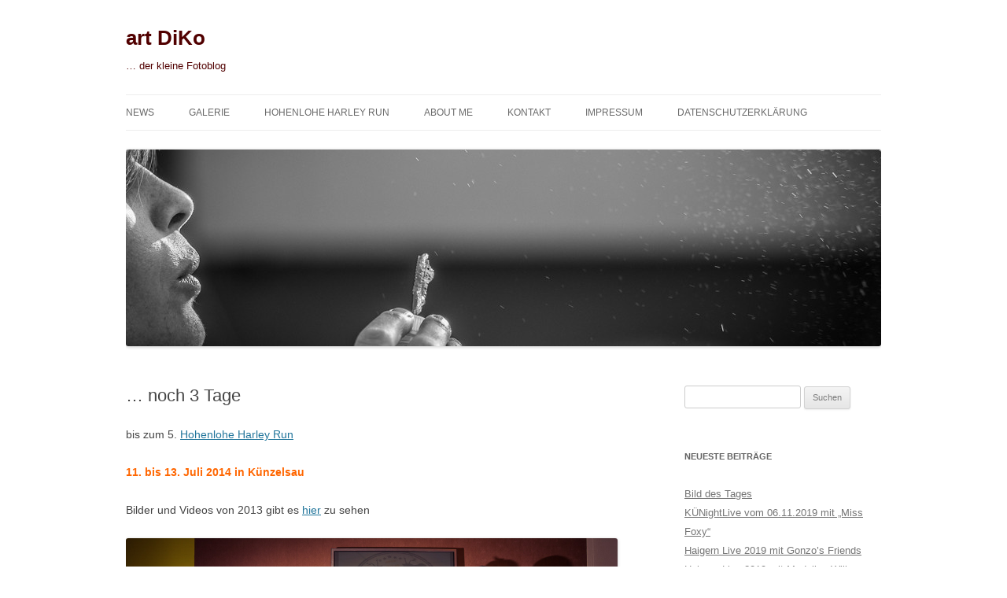

--- FILE ---
content_type: text/html; charset=UTF-8
request_url: http://www.art-diko.com/2014/07/08/noch-3-tage/
body_size: 7354
content:
<!DOCTYPE html>
<!--[if IE 7]>
<html class="ie ie7" lang="de">
<![endif]-->
<!--[if IE 8]>
<html class="ie ie8" lang="de">
<![endif]-->
<!--[if !(IE 7) & !(IE 8)]><!-->
<html lang="de">
<!--<![endif]-->
<head>
<meta charset="UTF-8" />
<meta name="viewport" content="width=device-width" />
<title>&#8230; noch 3 Tage | art DiKo</title>
<link rel="profile" href="http://gmpg.org/xfn/11" />
<link rel="pingback" href="http://www.art-diko.com/xmlrpc.php" />
<!--[if lt IE 9]>
<script src="http://www.art-diko.com/wp-content/themes/twentytwelve/js/html5.js" type="text/javascript"></script>
<![endif]-->
<link rel='dns-prefetch' href='//s.w.org' />
<link rel="alternate" type="application/rss+xml" title="art DiKo &raquo; Feed" href="http://www.art-diko.com/feed/" />
<link rel="alternate" type="application/rss+xml" title="art DiKo &raquo; Kommentar-Feed" href="http://www.art-diko.com/comments/feed/" />
<link rel="alternate" type="application/rss+xml" title="art DiKo &raquo; Kommentar-Feed zu &#8230; noch 3 Tage" href="http://www.art-diko.com/2014/07/08/noch-3-tage/feed/" />
		<script type="text/javascript">
			window._wpemojiSettings = {"baseUrl":"https:\/\/s.w.org\/images\/core\/emoji\/11\/72x72\/","ext":".png","svgUrl":"https:\/\/s.w.org\/images\/core\/emoji\/11\/svg\/","svgExt":".svg","source":{"concatemoji":"http:\/\/www.art-diko.com\/wp-includes\/js\/wp-emoji-release.min.js?ver=4.9.28"}};
			!function(e,a,t){var n,r,o,i=a.createElement("canvas"),p=i.getContext&&i.getContext("2d");function s(e,t){var a=String.fromCharCode;p.clearRect(0,0,i.width,i.height),p.fillText(a.apply(this,e),0,0);e=i.toDataURL();return p.clearRect(0,0,i.width,i.height),p.fillText(a.apply(this,t),0,0),e===i.toDataURL()}function c(e){var t=a.createElement("script");t.src=e,t.defer=t.type="text/javascript",a.getElementsByTagName("head")[0].appendChild(t)}for(o=Array("flag","emoji"),t.supports={everything:!0,everythingExceptFlag:!0},r=0;r<o.length;r++)t.supports[o[r]]=function(e){if(!p||!p.fillText)return!1;switch(p.textBaseline="top",p.font="600 32px Arial",e){case"flag":return s([55356,56826,55356,56819],[55356,56826,8203,55356,56819])?!1:!s([55356,57332,56128,56423,56128,56418,56128,56421,56128,56430,56128,56423,56128,56447],[55356,57332,8203,56128,56423,8203,56128,56418,8203,56128,56421,8203,56128,56430,8203,56128,56423,8203,56128,56447]);case"emoji":return!s([55358,56760,9792,65039],[55358,56760,8203,9792,65039])}return!1}(o[r]),t.supports.everything=t.supports.everything&&t.supports[o[r]],"flag"!==o[r]&&(t.supports.everythingExceptFlag=t.supports.everythingExceptFlag&&t.supports[o[r]]);t.supports.everythingExceptFlag=t.supports.everythingExceptFlag&&!t.supports.flag,t.DOMReady=!1,t.readyCallback=function(){t.DOMReady=!0},t.supports.everything||(n=function(){t.readyCallback()},a.addEventListener?(a.addEventListener("DOMContentLoaded",n,!1),e.addEventListener("load",n,!1)):(e.attachEvent("onload",n),a.attachEvent("onreadystatechange",function(){"complete"===a.readyState&&t.readyCallback()})),(n=t.source||{}).concatemoji?c(n.concatemoji):n.wpemoji&&n.twemoji&&(c(n.twemoji),c(n.wpemoji)))}(window,document,window._wpemojiSettings);
		</script>
		<style type="text/css">
img.wp-smiley,
img.emoji {
	display: inline !important;
	border: none !important;
	box-shadow: none !important;
	height: 1em !important;
	width: 1em !important;
	margin: 0 .07em !important;
	vertical-align: -0.1em !important;
	background: none !important;
	padding: 0 !important;
}
</style>
<link rel='stylesheet' id='colorbox-theme11-css'  href='http://www.art-diko.com/wp-content/plugins/jquery-colorbox/themes/theme11/colorbox.css?ver=4.6.2' type='text/css' media='screen' />
<link rel='stylesheet' id='contact-form-7-css'  href='http://www.art-diko.com/wp-content/plugins/contact-form-7/includes/css/styles.css?ver=5.1.5' type='text/css' media='all' />
<link rel='stylesheet' id='twentytwelve-style-css'  href='http://www.art-diko.com/wp-content/themes/twentytwelve/style.css?ver=4.9.28' type='text/css' media='all' />
<!--[if lt IE 9]>
<link rel='stylesheet' id='twentytwelve-ie-css'  href='http://www.art-diko.com/wp-content/themes/twentytwelve/css/ie.css?ver=20121010' type='text/css' media='all' />
<![endif]-->
<script type='text/javascript' src='http://www.art-diko.com/wp-includes/js/jquery/jquery.js?ver=1.12.4'></script>
<script type='text/javascript' src='http://www.art-diko.com/wp-includes/js/jquery/jquery-migrate.min.js?ver=1.4.1'></script>
<script type='text/javascript'>
/* <![CDATA[ */
var jQueryColorboxSettingsArray = {"jQueryColorboxVersion":"4.6.2","colorboxInline":"false","colorboxIframe":"false","colorboxGroupId":"","colorboxTitle":"","colorboxWidth":"false","colorboxHeight":"false","colorboxMaxWidth":"false","colorboxMaxHeight":"false","colorboxSlideshow":"false","colorboxSlideshowAuto":"false","colorboxScalePhotos":"true","colorboxPreloading":"true","colorboxOverlayClose":"true","colorboxLoop":"true","colorboxEscKey":"true","colorboxArrowKey":"true","colorboxScrolling":"true","colorboxOpacity":"0.85","colorboxTransition":"elastic","colorboxSpeed":"350","colorboxSlideshowSpeed":"2500","colorboxClose":"Schlie\u00dfen","colorboxNext":"Vor","colorboxPrevious":"Zur\u00fcck","colorboxSlideshowStart":"Slideshow starten","colorboxSlideshowStop":"Slideshow beenden","colorboxCurrent":"{current} von {total} Bildern","colorboxXhrError":"Der Inhalt konnte nicht geladen werden","colorboxImgError":"Das Bild konnte nicht geladen werden.","colorboxImageMaxWidth":"90%","colorboxImageMaxHeight":"90%","colorboxImageHeight":"false","colorboxImageWidth":"false","colorboxLinkHeight":"false","colorboxLinkWidth":"false","colorboxInitialHeight":"100","colorboxInitialWidth":"300","autoColorboxJavaScript":"","autoHideFlash":"","autoColorbox":"true","autoColorboxGalleries":"","addZoomOverlay":"","useGoogleJQuery":"","colorboxAddClassToLinks":""};
/* ]]> */
</script>
<script type='text/javascript' src='http://www.art-diko.com/wp-content/plugins/jquery-colorbox/js/jquery.colorbox-min.js?ver=1.4.33'></script>
<script type='text/javascript' src='http://www.art-diko.com/wp-content/plugins/jquery-colorbox/js/jquery-colorbox-wrapper-min.js?ver=4.6.2'></script>
<link rel='https://api.w.org/' href='http://www.art-diko.com/wp-json/' />
<link rel="EditURI" type="application/rsd+xml" title="RSD" href="http://www.art-diko.com/xmlrpc.php?rsd" />
<link rel="wlwmanifest" type="application/wlwmanifest+xml" href="http://www.art-diko.com/wp-includes/wlwmanifest.xml" /> 
<link rel='prev' title='&#8230; noch 4 Tage' href='http://www.art-diko.com/2014/07/07/noch-4-tage/' />
<link rel='next' title='&#8230; noch 2 Tage' href='http://www.art-diko.com/2014/07/09/noch-2-tage/' />
<meta name="generator" content="WordPress 4.9.28" />
<link rel="canonical" href="http://www.art-diko.com/2014/07/08/noch-3-tage/" />
<link rel='shortlink' href='http://www.art-diko.com/?p=777' />
<link rel="alternate" type="application/json+oembed" href="http://www.art-diko.com/wp-json/oembed/1.0/embed?url=http%3A%2F%2Fwww.art-diko.com%2F2014%2F07%2F08%2Fnoch-3-tage%2F" />
<link rel="alternate" type="text/xml+oembed" href="http://www.art-diko.com/wp-json/oembed/1.0/embed?url=http%3A%2F%2Fwww.art-diko.com%2F2014%2F07%2F08%2Fnoch-3-tage%2F&#038;format=xml" />
		<link rel="stylesheet" type="text/css" href="http://www.art-diko.com/wp-content/plugins/nivo-slider-for-wordpress/css/nivoslider4wp.css" />
		<style>
		#slider{
			width:640px;
			height:219px;
			background:transparent url(http://www.art-diko.com/wp-content/plugins/nivo-slider-for-wordpress/css/images/loading.gif) no-repeat 50% 50%;
		}
		.nivo-caption {
			background:#000000;
			color:#ffffff;
		}
		</style>
			<script type="text/javascript" src="http://www.art-diko.com/wp-content/plugins/nivo-slider-for-wordpress/js/jquery.nivo.slider.pack.js"></script>
		<script type="text/javascript">
		var $nv4wp = jQuery.noConflict();
		$nv4wp(window).load(function() {
			$nv4wp('#slider').nivoSlider({
				effect:'random',
				slices:15, // For slice animations
				boxCols: 4, // For box animations
				boxRows: 2, // For box animations
				animSpeed:500, // Slide transition speed
				pauseTime:3000, // How long each slide will show
				startSlide:0, // Set starting Slide (0 index)
				directionNav:true, //Next & Prev
				directionNavHide:true, //Only show on hover
				controlNav:true, // 1,2,3... navigation
				controlNavThumbs:false, // Use thumbnails for Control Nav
				controlNavThumbsFromRel:false, // Use image rel for thumbs
				controlNavThumbsSearch: '.jpg', // Replace this with...
				controlNavThumbsReplace: '_thumb.jpg', // ...this in thumb Image src
				keyboardNav:true, //Use left & right arrows
				pauseOnHover:true, //Stop animation while hovering
				manualAdvance:false, //Force manual transitions
				captionOpacity:0.8, //Universal caption opacity
				prevText: 'Prev', // Prev directionNav text
				nextText: 'Next', // Next directionNav text
				beforeChange: function(){}, // Triggers before a slide transition
				afterChange: function(){}, // Triggers after a slide transition
				slideshowEnd: function(){}, // Triggers after all slides have been shown
				lastSlide: function(){}, // Triggers when last slide is shown
				afterLoad: function(){} // Triggers when slider has loaded
			});
		});
		</script>
		<!-- <meta name="NextGEN" version="3.2.19" /> -->
	<style type="text/css" id="twentytwelve-header-css">
			.site-header h1 a,
		.site-header h2 {
			color: #510000;
		}
		</style>
	<style type="text/css" id="custom-background-css">
body.custom-background { background-color: #ffffff; }
</style>
</head>

<body class="post-template-default single single-post postid-777 single-format-standard custom-background custom-background-white single-author">
<div id="page" class="hfeed site">
	<header id="masthead" class="site-header" role="banner">
		<hgroup>
			<h1 class="site-title"><a href="http://www.art-diko.com/" title="art DiKo" rel="home">art DiKo</a></h1>
			<h2 class="site-description">&#8230; der kleine Fotoblog</h2>
		</hgroup>

		<nav id="site-navigation" class="main-navigation" role="navigation">
			<button class="menu-toggle">Menü</button>
			<a class="assistive-text" href="#content" title="Zum Inhalt springen">Zum Inhalt springen</a>
			<div class="menu-start-container"><ul id="menu-start" class="nav-menu"><li id="menu-item-42" class="menu-item menu-item-type-post_type menu-item-object-page current_page_parent menu-item-42"><a href="http://www.art-diko.com/news/">News</a></li>
<li id="menu-item-36" class="menu-item menu-item-type-post_type menu-item-object-page menu-item-36"><a href="http://www.art-diko.com/galerie/">Galerie</a></li>
<li id="menu-item-706" class="menu-item menu-item-type-post_type menu-item-object-page menu-item-706"><a href="http://www.art-diko.com/harlrun/">Hohenlohe Harley Run</a></li>
<li id="menu-item-35" class="menu-item menu-item-type-post_type menu-item-object-page menu-item-35"><a href="http://www.art-diko.com/about-me/">About me</a></li>
<li id="menu-item-39" class="menu-item menu-item-type-post_type menu-item-object-page menu-item-39"><a href="http://www.art-diko.com/kontakt/">Kontakt</a></li>
<li id="menu-item-37" class="menu-item menu-item-type-post_type menu-item-object-page menu-item-37"><a href="http://www.art-diko.com/impressum/">Impressum</a></li>
<li id="menu-item-64" class="menu-item menu-item-type-post_type menu-item-object-page menu-item-64"><a href="http://www.art-diko.com/datenschutzerklaerung/">Datenschutzerklärung</a></li>
</ul></div>		</nav><!-- #site-navigation -->

				<a href="http://www.art-diko.com/"><img src="http://www.art-diko.com/wp-content/uploads/2014/02/cropped-zerplatze-cfa030a8-4c09-4424-aa69-e7bafc33f6f2.jpg" class="header-image" width="960" height="250" alt="art DiKo" /></a>
			</header><!-- #masthead -->

	<div id="main" class="wrapper">
	<div id="primary" class="site-content">
		<div id="content" role="main">

			
				
	<article id="post-777" class="post-777 post type-post status-publish format-standard hentry category-allgemein category-harley-davidson category-hohenlohe category-hohenlohe-harley-run category-kuenzelsau category-shooting">
				<header class="entry-header">
			
						<h1 class="entry-title">&#8230; noch 3 Tage</h1>
								</header><!-- .entry-header -->

				<div class="entry-content">
			<p>bis zum 5. <a title="Hohenlohe Harley Run" href="http://www.hohenlohe-harley-run.com/index2.php" target="_blank">Hohenlohe Harley Run</a></p>
<p><span style="color: #ff6600;"><strong>11. bis 13. Juli 2014 in Künzelsau</strong></span></p>
<p>Bilder und Videos von 2013 gibt es <a title="HArley Run 2013" href="http://art-diko.jimdo.com/">hier</a> zu sehen</p>
<p><a href="http://www.art-diko.com/wp-content/uploads/2014/07/20140708-DSC03281-neu1.jpg"><img class="alignnone size-full wp-image-783 colorbox-777" src="http://www.art-diko.com/wp-content/uploads/2014/07/20140708-DSC03281-neu1.jpg" alt="20140708-DSC03281 neu" width="1000" height="667" srcset="http://www.art-diko.com/wp-content/uploads/2014/07/20140708-DSC03281-neu1.jpg 1000w, http://www.art-diko.com/wp-content/uploads/2014/07/20140708-DSC03281-neu1-300x200.jpg 300w, http://www.art-diko.com/wp-content/uploads/2014/07/20140708-DSC03281-neu1-624x416.jpg 624w" sizes="(max-width: 1000px) 100vw, 1000px" /></a></p>
<p><a href="http://www.art-diko.com/wp-content/uploads/2014/07/20140708-DSC03308.jpg"><img class="alignnone size-full wp-image-779 colorbox-777" src="http://www.art-diko.com/wp-content/uploads/2014/07/20140708-DSC03308.jpg" alt="20140708-DSC03308" width="1000" height="667" srcset="http://www.art-diko.com/wp-content/uploads/2014/07/20140708-DSC03308.jpg 1000w, http://www.art-diko.com/wp-content/uploads/2014/07/20140708-DSC03308-300x200.jpg 300w, http://www.art-diko.com/wp-content/uploads/2014/07/20140708-DSC03308-624x416.jpg 624w" sizes="(max-width: 1000px) 100vw, 1000px" /></a> <a href="http://www.art-diko.com/wp-content/uploads/2014/07/20140708-DSC03322.jpg"><img class="alignnone size-large wp-image-780 colorbox-777" src="http://www.art-diko.com/wp-content/uploads/2014/07/20140708-DSC03322.jpg" alt="20140708-DSC03322" width="625" height="416" srcset="http://www.art-diko.com/wp-content/uploads/2014/07/20140708-DSC03322.jpg 1000w, http://www.art-diko.com/wp-content/uploads/2014/07/20140708-DSC03322-300x200.jpg 300w, http://www.art-diko.com/wp-content/uploads/2014/07/20140708-DSC03322-624x416.jpg 624w" sizes="(max-width: 625px) 100vw, 625px" /></a></p>
					</div><!-- .entry-content -->
		
		<footer class="entry-meta">
			Dieser Beitrag wurde unter <a href="http://www.art-diko.com/category/allgemein/" rel="category tag">Allgemein</a>, <a href="http://www.art-diko.com/category/harley-davidson/" rel="category tag">Harley Davidson</a>, <a href="http://www.art-diko.com/category/hohenlohe/" rel="category tag">Hohenlohe</a>, <a href="http://www.art-diko.com/category/hohenlohe-harley-run/" rel="category tag">Hohenlohe Harley Run</a>, <a href="http://www.art-diko.com/category/kuenzelsau/" rel="category tag">Künzelsau</a>, <a href="http://www.art-diko.com/category/shooting/" rel="category tag">Shooting</a> abgelegt am <a href="http://www.art-diko.com/2014/07/08/noch-3-tage/" title="22:02" rel="bookmark"><time class="entry-date" datetime="2014-07-08T22:02:53+00:00">8. Juli 2014</time></a><span class="by-author"> von <span class="author vcard"><a class="url fn n" href="http://www.art-diko.com/author/ad-wpadmin/" title="Zeige alle Artikel von ad-wpadmin" rel="author">ad-wpadmin</a></span></span>. 								</footer><!-- .entry-meta -->
	</article><!-- #post -->

				<nav class="nav-single">
					<h3 class="assistive-text">Artikel-Navigation</h3>
					<span class="nav-previous"><a href="http://www.art-diko.com/2014/07/07/noch-4-tage/" rel="prev"><span class="meta-nav">&larr;</span> &#8230; noch 4 Tage</a></span>
					<span class="nav-next"><a href="http://www.art-diko.com/2014/07/09/noch-2-tage/" rel="next">&#8230; noch 2 Tage <span class="meta-nav">&rarr;</span></a></span>
				</nav><!-- .nav-single -->

				
<div id="comments" class="comments-area">

	
	
	
</div><!-- #comments .comments-area -->
			
		</div><!-- #content -->
	</div><!-- #primary -->


			<div id="secondary" class="widget-area" role="complementary">
			<aside id="search-2" class="widget widget_search"><form role="search" method="get" id="searchform" class="searchform" action="http://www.art-diko.com/">
				<div>
					<label class="screen-reader-text" for="s">Suche nach:</label>
					<input type="text" value="" name="s" id="s" />
					<input type="submit" id="searchsubmit" value="Suchen" />
				</div>
			</form></aside>		<aside id="recent-posts-2" class="widget widget_recent_entries">		<h3 class="widget-title">Neueste Beiträge</h3>		<ul>
											<li>
					<a href="http://www.art-diko.com/2020/07/07/bild-des-tages/">Bild des Tages</a>
									</li>
											<li>
					<a href="http://www.art-diko.com/2019/11/12/20191106-kl-mf/">KÜNightLive vom 06.11.2019 mit „Miss Foxy“</a>
									</li>
											<li>
					<a href="http://www.art-diko.com/2019/09/23/hl2019-21072019-5-gf/">Haigern Live 2019 mit Gonzo&#8217;s Friends</a>
									</li>
											<li>
					<a href="http://www.art-diko.com/2019/08/18/hl-20190721-1-mw/">Haigern Live 2019 mit Madeline Willers</a>
									</li>
											<li>
					<a href="http://www.art-diko.com/2019/08/16/haigern-live-2019-mit-emily-roberts/">Haigern Live 2019 mit Emily Roberts</a>
									</li>
					</ul>
		</aside><aside id="archives-2" class="widget widget_archive"><h3 class="widget-title">Archiv</h3>		<ul>
			<li><a href='http://www.art-diko.com/2020/07/'>Juli 2020</a></li>
	<li><a href='http://www.art-diko.com/2019/11/'>November 2019</a></li>
	<li><a href='http://www.art-diko.com/2019/09/'>September 2019</a></li>
	<li><a href='http://www.art-diko.com/2019/08/'>August 2019</a></li>
	<li><a href='http://www.art-diko.com/2019/07/'>Juli 2019</a></li>
	<li><a href='http://www.art-diko.com/2019/06/'>Juni 2019</a></li>
	<li><a href='http://www.art-diko.com/2019/04/'>April 2019</a></li>
	<li><a href='http://www.art-diko.com/2019/03/'>März 2019</a></li>
	<li><a href='http://www.art-diko.com/2018/11/'>November 2018</a></li>
	<li><a href='http://www.art-diko.com/2018/10/'>Oktober 2018</a></li>
	<li><a href='http://www.art-diko.com/2018/09/'>September 2018</a></li>
	<li><a href='http://www.art-diko.com/2018/08/'>August 2018</a></li>
	<li><a href='http://www.art-diko.com/2018/06/'>Juni 2018</a></li>
	<li><a href='http://www.art-diko.com/2018/03/'>März 2018</a></li>
	<li><a href='http://www.art-diko.com/2017/11/'>November 2017</a></li>
	<li><a href='http://www.art-diko.com/2017/10/'>Oktober 2017</a></li>
	<li><a href='http://www.art-diko.com/2017/09/'>September 2017</a></li>
	<li><a href='http://www.art-diko.com/2017/08/'>August 2017</a></li>
	<li><a href='http://www.art-diko.com/2017/07/'>Juli 2017</a></li>
	<li><a href='http://www.art-diko.com/2017/06/'>Juni 2017</a></li>
	<li><a href='http://www.art-diko.com/2017/05/'>Mai 2017</a></li>
	<li><a href='http://www.art-diko.com/2017/04/'>April 2017</a></li>
	<li><a href='http://www.art-diko.com/2017/03/'>März 2017</a></li>
	<li><a href='http://www.art-diko.com/2017/02/'>Februar 2017</a></li>
	<li><a href='http://www.art-diko.com/2017/01/'>Januar 2017</a></li>
	<li><a href='http://www.art-diko.com/2016/12/'>Dezember 2016</a></li>
	<li><a href='http://www.art-diko.com/2016/11/'>November 2016</a></li>
	<li><a href='http://www.art-diko.com/2016/10/'>Oktober 2016</a></li>
	<li><a href='http://www.art-diko.com/2016/09/'>September 2016</a></li>
	<li><a href='http://www.art-diko.com/2016/08/'>August 2016</a></li>
	<li><a href='http://www.art-diko.com/2016/07/'>Juli 2016</a></li>
	<li><a href='http://www.art-diko.com/2016/06/'>Juni 2016</a></li>
	<li><a href='http://www.art-diko.com/2016/05/'>Mai 2016</a></li>
	<li><a href='http://www.art-diko.com/2016/04/'>April 2016</a></li>
	<li><a href='http://www.art-diko.com/2016/03/'>März 2016</a></li>
	<li><a href='http://www.art-diko.com/2016/02/'>Februar 2016</a></li>
	<li><a href='http://www.art-diko.com/2016/01/'>Januar 2016</a></li>
	<li><a href='http://www.art-diko.com/2015/11/'>November 2015</a></li>
	<li><a href='http://www.art-diko.com/2015/10/'>Oktober 2015</a></li>
	<li><a href='http://www.art-diko.com/2015/09/'>September 2015</a></li>
	<li><a href='http://www.art-diko.com/2015/08/'>August 2015</a></li>
	<li><a href='http://www.art-diko.com/2015/07/'>Juli 2015</a></li>
	<li><a href='http://www.art-diko.com/2015/06/'>Juni 2015</a></li>
	<li><a href='http://www.art-diko.com/2015/05/'>Mai 2015</a></li>
	<li><a href='http://www.art-diko.com/2015/04/'>April 2015</a></li>
	<li><a href='http://www.art-diko.com/2015/02/'>Februar 2015</a></li>
	<li><a href='http://www.art-diko.com/2015/01/'>Januar 2015</a></li>
	<li><a href='http://www.art-diko.com/2014/12/'>Dezember 2014</a></li>
	<li><a href='http://www.art-diko.com/2014/11/'>November 2014</a></li>
	<li><a href='http://www.art-diko.com/2014/10/'>Oktober 2014</a></li>
	<li><a href='http://www.art-diko.com/2014/09/'>September 2014</a></li>
	<li><a href='http://www.art-diko.com/2014/08/'>August 2014</a></li>
	<li><a href='http://www.art-diko.com/2014/07/'>Juli 2014</a></li>
	<li><a href='http://www.art-diko.com/2014/06/'>Juni 2014</a></li>
	<li><a href='http://www.art-diko.com/2014/05/'>Mai 2014</a></li>
	<li><a href='http://www.art-diko.com/2014/04/'>April 2014</a></li>
	<li><a href='http://www.art-diko.com/2014/03/'>März 2014</a></li>
	<li><a href='http://www.art-diko.com/2014/02/'>Februar 2014</a></li>
	<li><a href='http://www.art-diko.com/2014/01/'>Januar 2014</a></li>
		</ul>
		</aside><aside id="categories-2" class="widget widget_categories"><h3 class="widget-title">Kategorien</h3>		<ul>
	<li class="cat-item cat-item-33"><a href="http://www.art-diko.com/category/alexander-gerst/" >Alexander Gerst</a>
</li>
	<li class="cat-item cat-item-1"><a href="http://www.art-diko.com/category/allgemein/" >Allgemein</a>
</li>
	<li class="cat-item cat-item-44"><a href="http://www.art-diko.com/category/autos/" >Autos</a>
</li>
	<li class="cat-item cat-item-31"><a href="http://www.art-diko.com/category/bad-mergentheim/" >Bad Mergentheim</a>
</li>
	<li class="cat-item cat-item-5"><a href="http://www.art-diko.com/category/bagger/" >Bagger</a>
</li>
	<li class="cat-item cat-item-42"><a href="http://www.art-diko.com/category/berlin/" >Berlin</a>
</li>
	<li class="cat-item cat-item-24"><a href="http://www.art-diko.com/category/blumen/" >Blumen</a>
</li>
	<li class="cat-item cat-item-32"><a href="http://www.art-diko.com/category/bostalsee/" >Bostalsee</a>
</li>
	<li class="cat-item cat-item-10"><a href="http://www.art-diko.com/category/details/" >Details</a>
</li>
	<li class="cat-item cat-item-8"><a href="http://www.art-diko.com/category/experimente/" >Experimente</a>
</li>
	<li class="cat-item cat-item-7"><a href="http://www.art-diko.com/category/feuer/" >Feuer</a>
</li>
	<li class="cat-item cat-item-43"><a href="http://www.art-diko.com/category/fiby2020/" >Fiby2020</a>
</li>
	<li class="cat-item cat-item-63"><a href="http://www.art-diko.com/category/frankfurt/" >Frankfurt</a>
</li>
	<li class="cat-item cat-item-12"><a href="http://www.art-diko.com/category/gaisbach/" >Gaisbach</a>
</li>
	<li class="cat-item cat-item-28"><a href="http://www.art-diko.com/category/gonzonfriends/" >Gonzo&#039;N&#039;Friends</a>
</li>
	<li class="cat-item cat-item-64"><a href="http://www.art-diko.com/category/gonzos-friends/" >Gonzo&#039;s Friends</a>
</li>
	<li class="cat-item cat-item-50"><a href="http://www.art-diko.com/category/gravity/" >Gravity</a>
</li>
	<li class="cat-item cat-item-67"><a href="http://www.art-diko.com/category/haigern-live/" >Haigern Live</a>
</li>
	<li class="cat-item cat-item-18"><a href="http://www.art-diko.com/category/hallia-venezia/" >HALLia Venezia</a>
</li>
	<li class="cat-item cat-item-27"><a href="http://www.art-diko.com/category/harley-davidson/" >Harley Davidson</a>
</li>
	<li class="cat-item cat-item-6"><a href="http://www.art-diko.com/category/hdr/" >HDR</a>
</li>
	<li class="cat-item cat-item-22"><a href="http://www.art-diko.com/category/heilbronn/" >Heilbronn</a>
</li>
	<li class="cat-item cat-item-34"><a href="http://www.art-diko.com/category/herbst/" >Herbst</a>
</li>
	<li class="cat-item cat-item-49"><a href="http://www.art-diko.com/category/hochzeit/" >Hochzeit</a>
</li>
	<li class="cat-item cat-item-13"><a href="http://www.art-diko.com/category/hohenlohe/" >Hohenlohe</a>
</li>
	<li class="cat-item cat-item-26"><a href="http://www.art-diko.com/category/hohenlohe-harley-run/" >Hohenlohe Harley Run</a>
</li>
	<li class="cat-item cat-item-14"><a href="http://www.art-diko.com/category/ingelfingen/" >Ingelfingen</a>
</li>
	<li class="cat-item cat-item-29"><a href="http://www.art-diko.com/category/konzert/" >Konzert</a>
</li>
	<li class="cat-item cat-item-66"><a href="http://www.art-diko.com/category/kuenightlive/" >KÜNightLive</a>
</li>
	<li class="cat-item cat-item-9"><a href="http://www.art-diko.com/category/kuenzelsau/" >Künzelsau</a>
</li>
	<li class="cat-item cat-item-52"><a href="http://www.art-diko.com/category/landesgartenschau-oehringen/" >Landesgartenschau Öhringen</a>
</li>
	<li class="cat-item cat-item-19"><a href="http://www.art-diko.com/category/maori/" >Maori</a>
</li>
	<li class="cat-item cat-item-38"><a href="http://www.art-diko.com/category/meelyn/" >Meelyn</a>
</li>
	<li class="cat-item cat-item-36"><a href="http://www.art-diko.com/category/menschen/" >Menschen</a>
</li>
	<li class="cat-item cat-item-30"><a href="http://www.art-diko.com/category/musik/" >Musik</a>
</li>
	<li class="cat-item cat-item-21"><a href="http://www.art-diko.com/category/nacht/" >Nacht</a>
</li>
	<li class="cat-item cat-item-20"><a href="http://www.art-diko.com/category/neuseeland/" >Neuseeland</a>
</li>
	<li class="cat-item cat-item-23"><a href="http://www.art-diko.com/category/nightshopping/" >Nightshopping</a>
</li>
	<li class="cat-item cat-item-25"><a href="http://www.art-diko.com/category/nikolart/" >nikolart</a>
</li>
	<li class="cat-item cat-item-59"><a href="http://www.art-diko.com/category/oehringen/" >Oehringen</a>
</li>
	<li class="cat-item cat-item-35"><a href="http://www.art-diko.com/category/paris/" >Paris</a>
</li>
	<li class="cat-item cat-item-40"><a href="http://www.art-diko.com/category/portrait/" >Portrait</a>
</li>
	<li class="cat-item cat-item-65"><a href="http://www.art-diko.com/category/rock-for-gambia/" >Rock for Gambia</a>
</li>
	<li class="cat-item cat-item-17"><a href="http://www.art-diko.com/category/schwaebisch-hall/" >Schwäbisch Hall</a>
</li>
	<li class="cat-item cat-item-61"><a href="http://www.art-diko.com/category/sci-fi-treffen/" >Sci-Fi-Treffen</a>
</li>
	<li class="cat-item cat-item-51"><a href="http://www.art-diko.com/category/sebastian-buddy-faber/" >Sebastian Buddy Faber</a>
</li>
	<li class="cat-item cat-item-54"><a href="http://www.art-diko.com/category/serkan-guezelcoban/" >Serkan Güzelcoban</a>
</li>
	<li class="cat-item cat-item-62"><a href="http://www.art-diko.com/category/serkan-guezelkoban/" >Serkan Güzelkoban</a>
</li>
	<li class="cat-item cat-item-11"><a href="http://www.art-diko.com/category/shooting/" >Shooting</a>
</li>
	<li class="cat-item cat-item-41"><a href="http://www.art-diko.com/category/streetphotography/" >streetphotography</a>
</li>
	<li class="cat-item cat-item-37"><a href="http://www.art-diko.com/category/studio/" >Studio</a>
</li>
	<li class="cat-item cat-item-4"><a href="http://www.art-diko.com/category/sw/" >SW</a>
</li>
	<li class="cat-item cat-item-60"><a href="http://www.art-diko.com/category/technikmuseum-speyer/" >Technikmuseum Speyer</a>
</li>
	<li class="cat-item cat-item-16"><a href="http://www.art-diko.com/category/tiere/" >Tiere</a>
</li>
	<li class="cat-item cat-item-58"><a href="http://www.art-diko.com/category/uniques/" >Uniques</a>
</li>
	<li class="cat-item cat-item-15"><a href="http://www.art-diko.com/category/weinberge/" >Weinberge</a>
</li>
	<li class="cat-item cat-item-48"><a href="http://www.art-diko.com/category/wien/" >Wien</a>
</li>
	<li class="cat-item cat-item-39"><a href="http://www.art-diko.com/category/winter/" >Winter</a>
</li>
		</ul>
</aside><aside id="tag_cloud-2" class="widget widget_tag_cloud"><h3 class="widget-title">Schlagwörter</h3><div class="tagcloud"><a href="http://www.art-diko.com/tag/food/" class="tag-cloud-link tag-link-55 tag-link-position-1" style="font-size: 8pt;" aria-label="Food (1 Eintrag)">Food</a>
<a href="http://www.art-diko.com/tag/maori/" class="tag-cloud-link tag-link-45 tag-link-position-2" style="font-size: 8pt;" aria-label="Maori (1 Eintrag)">Maori</a>
<a href="http://www.art-diko.com/tag/neuseeland/" class="tag-cloud-link tag-link-46 tag-link-position-3" style="font-size: 8pt;" aria-label="Neuseeland (1 Eintrag)">Neuseeland</a>
<a href="http://www.art-diko.com/tag/nikolart/" class="tag-cloud-link tag-link-47 tag-link-position-4" style="font-size: 8pt;" aria-label="nikolart (1 Eintrag)">nikolart</a>
<a href="http://www.art-diko.com/tag/serkan-guezelcoban/" class="tag-cloud-link tag-link-57 tag-link-position-5" style="font-size: 8pt;" aria-label="Serkan Güzelcoban (1 Eintrag)">Serkan Güzelcoban</a>
<a href="http://www.art-diko.com/tag/spitzenkoeche/" class="tag-cloud-link tag-link-56 tag-link-position-6" style="font-size: 8pt;" aria-label="Spitzenköche (1 Eintrag)">Spitzenköche</a>
<a href="http://www.art-diko.com/tag/sydney-yungblood/" class="tag-cloud-link tag-link-53 tag-link-position-7" style="font-size: 8pt;" aria-label="Sydney Yungblood (1 Eintrag)">Sydney Yungblood</a></div>
</aside>		</div><!-- #secondary -->
		</div><!-- #main .wrapper -->
	<footer id="colophon" role="contentinfo">
		<div class="site-info">
						<a href="https://wordpress.org/" title="Semantic Personal Publishing Platform">Dieses Blog läuft mit WordPress</a>
		</div><!-- .site-info -->
	</footer><!-- #colophon -->
</div><!-- #page -->

<!-- ngg_resource_manager_marker --><script type='text/javascript'>
/* <![CDATA[ */
var wpcf7 = {"apiSettings":{"root":"http:\/\/www.art-diko.com\/wp-json\/contact-form-7\/v1","namespace":"contact-form-7\/v1"}};
/* ]]> */
</script>
<script type='text/javascript' src='http://www.art-diko.com/wp-content/plugins/contact-form-7/includes/js/scripts.js?ver=5.1.5'></script>
<script type='text/javascript' src='http://www.art-diko.com/wp-content/themes/twentytwelve/js/navigation.js?ver=20140711'></script>
<script type='text/javascript' src='http://www.art-diko.com/wp-includes/js/wp-embed.min.js?ver=4.9.28'></script>
</body>
</html>